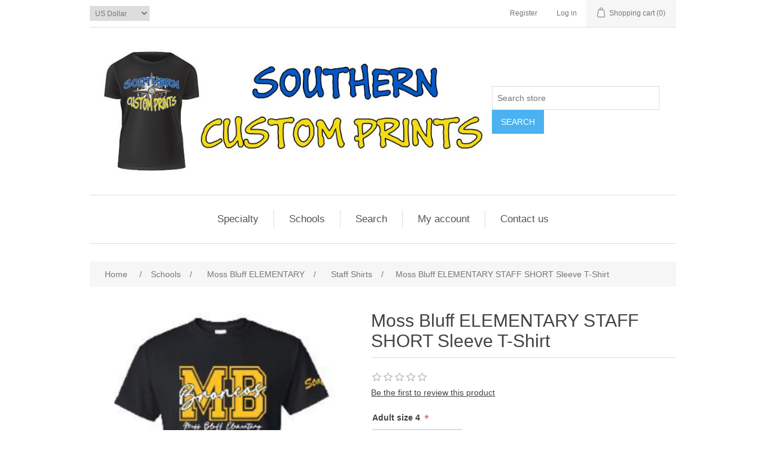

--- FILE ---
content_type: text/html; charset=utf-8
request_url: https://southerncustomprints.com/moss-bluff-elementary-staff-short-sleeve-t-shirt
body_size: 34531
content:
<!DOCTYPE html><html lang=en class=html-product-details-page><head><title>Southern Custom Prints. Moss Bluff ELEMENTARY STAFF SHORT Sleeve T-Shirt</title><meta charset=UTF-8><meta name=description content="Custom printing on clothes for schools and sports teams"><meta name=keywords content="t-shirts,high school uniforms,custom printing,team uniforms,louisiana high school"><meta name=generator content=nopCommerce><meta name=viewport content="width=device-width, initial-scale=1"><meta property=og:type content=product><meta property=og:title content="Moss Bluff ELEMENTARY STAFF SHORT Sleeve T-Shirt"><meta property=og:description content=""><meta property=og:image content=https://southerncustomprints.com/images/thumbs/0003782_moss-bluff-elementary-staff-short-sleeve-t-shirt_500.png><meta property=og:image:url content=https://southerncustomprints.com/images/thumbs/0003782_moss-bluff-elementary-staff-short-sleeve-t-shirt_500.png><meta property=og:url content=https://southerncustomprints.com/moss-bluff-elementary-staff-short-sleeve-t-shirt><meta property=og:site_name content="Southern Custom Prints"><meta property=twitter:card content=summary><meta property=twitter:site content="Southern Custom Prints"><meta property=twitter:title content="Moss Bluff ELEMENTARY STAFF SHORT Sleeve T-Shirt"><meta property=twitter:description content=""><meta property=twitter:image content=https://southerncustomprints.com/images/thumbs/0003782_moss-bluff-elementary-staff-short-sleeve-t-shirt_500.png><meta property=twitter:url content=https://southerncustomprints.com/moss-bluff-elementary-staff-short-sleeve-t-shirt><script async src="https://www.googletagmanager.com/gtag/js?id=UA-115752696-1"></script><script>function gtag(){dataLayer.push(arguments)}window.dataLayer=window.dataLayer||[];gtag("js",new Date);gtag("config","UA-115752696-1")</script><link href=/lib_npm/jquery-ui-dist/jquery-ui.min.css rel=stylesheet><link href=/Themes/DefaultClean/Content/css/styles.css rel=stylesheet><link href=/lib_npm/magnific-popup/magnific-popup.css rel=stylesheet><body><div class=ajax-loading-block-window style=display:none></div><div id=dialog-notifications-success title=Notification style=display:none></div><div id=dialog-notifications-error title=Error style=display:none></div><div id=dialog-notifications-warning title=Warning style=display:none></div><div id=bar-notification class=bar-notification-container data-close=Close></div><!--[if lte IE 8]><div style=clear:both;height:59px;text-align:center;position:relative><a href=http://www.microsoft.com/windows/internet-explorer/default.aspx target=_blank> <img src=/Themes/DefaultClean/Content/images/ie_warning.jpg height=42 width=820 alt="You are using an outdated browser. For a faster, safer browsing experience, upgrade for free today."> </a></div><![endif]--><div class=master-wrapper-page><div class=header><div class=header-upper><div class=header-selectors-wrapper><div class=currency-selector><select id=customerCurrency name=customerCurrency onchange=setLocation(this.value) aria-label="Currency selector"><option selected value="https://southerncustomprints.com/changecurrency/1?returnUrl=%2Fmoss-bluff-elementary-staff-short-sleeve-t-shirt">US Dollar<option value="https://southerncustomprints.com/changecurrency/6?returnUrl=%2Fmoss-bluff-elementary-staff-short-sleeve-t-shirt">Euro</select></div></div><div class=header-links-wrapper><div class=header-links><ul><li><a href="/register?returnUrl=%2Fmoss-bluff-elementary-staff-short-sleeve-t-shirt" class=ico-register>Register</a><li><a href="/login?returnUrl=%2Fmoss-bluff-elementary-staff-short-sleeve-t-shirt" class=ico-login>Log in</a><li id=topcartlink><a href=/cart class=ico-cart> <span class=cart-label>Shopping cart</span> <span class=cart-qty>(0)</span> </a></ul></div><div id=flyout-cart class=flyout-cart><div class=mini-shopping-cart><div class=count>You have no items in your shopping cart.</div></div></div></div></div><div class=header-lower><div class=header-logo><a href="/"> <img alt="Southern Custom Prints" src=https://southerncustomprints.com/images/thumbs/0000003.jpeg> </a></div><div class="search-box store-search-box"><form method=get id=small-search-box-form action=/search><input type=text class=search-box-text id=small-searchterms autocomplete=off name=q placeholder="Search store" aria-label="Search store"> <button type=submit class="button-1 search-box-button">Search</button></form></div></div></div><div class=header-menu><ul class="top-menu notmobile"><li><a href=/specialty>Specialty </a><div class=sublist-toggle></div><ul class="sublist first-level"><li><a href=/iowa-high-school-football-dome-shirt>Iowa High School Football STATE CHAMPIONS Shirt </a><div class=sublist-toggle></div><ul class=sublist><li><a href=/t-shirts-37>T-Shirts </a></ul><li><a href=/gillis-elementary-field-day-shirt>Gillis Elementary Field Day Shirt </a><div class=sublist-toggle></div><ul class=sublist><li><a href=/t-shirt-5>T-Shirt </a></ul></ul><li><a href=/schools-2>Schools </a><div class=sublist-toggle></div><ul class="sublist first-level"><li><a href=/bell-city-high-school>Bell City High School </a><li><a href=/dolby-elemtary>Dolby Elementary </a><div class=sublist-toggle></div><ul class=sublist><li><a href=/jackets-12>Jackets </a><li><a href=/polo-shirts-6>Polo Shirts </a><li><a href=/t-shirts-12>T-Shirts </a><li><a href=/sweatshirt-7>Sweatshirt </a></ul><li><a href=/fk-white>F.K. White </a><div class=sublist-toggle></div><ul class=sublist><li><a href=/t-shirts-7>T-Shirts </a><li><a href=/jackets-7>Jackets </a><li><a href=/sweatshirts-8>Sweatshirts </a><li><a href=/pe-uniforms-4>PE Uniforms </a></ul><li><a href=/gillis-elementary>Gillis Elementary </a><div class=sublist-toggle></div><ul class=sublist><li><a href=/t-shirts-34>T-Shirts </a><li><a href=/sweatshirts-18>Sweatshirts </a><li><a href=/jackets-28>Jackets </a><li><a href=/grade-level-shirts>Grade Level Shirts </a></ul><li><a href=/iowa-high-school>Iowa High/Middle School </a><div class=sublist-toggle></div><ul class=sublist><li><a href=/jackets-2>Jackets </a><li><a href=/polo-shirts>Polo Shirts </a><li><a href=/pe-uniforms>PE Uniforms </a><li><a href=/t-shirts>T-Shirts </a><li><a href=/sweatshirts-2>Sweatshirts </a></ul><li><a href=/ji-watson-elementary>J.I. Watson Elementary </a><div class=sublist-toggle></div><ul class=sublist><li><a href=/t-shirts-5>T-Shirts </a><li><a href=/sweatshirts-6>Sweatshirts </a></ul><li><a href=/kaufman-elementary-school>Kaufman Elementary School </a><div class=sublist-toggle></div><ul class=sublist><li><a href=/t-shirts-33>T-Shirts </a><li><a href=/sweatshirt-6>Sweatshirt </a></ul><li><a href=/lake-charles-charter-academy>Lake Charles Charter Academy </a><div class=sublist-toggle></div><ul class=sublist><li><a href=/t-shirts-31>T-Shirts </a><li><a href=/jackets-26>Jackets </a><li><a href=/sweatshirts-17>Sweatshirts </a><li><a href=/hoodie-7>Hoodie </a><li><a href=/pe-uniforms-9>PE Uniforms </a></ul><li><a href=/lebleu-settlement-elementary>LeBleu Settlement Elementary </a><div class=sublist-toggle></div><ul class=sublist><li><a href=/t-shirts-8>T-Shirts </a><li><a href=/jackets-8>Jackets </a><li><a href=/sweatshirts-12>Sweatshirts </a></ul><li><a href=/maplewood-middle>Maplewood Middle </a><div class=sublist-toggle></div><ul class=sublist><li><a href=/mapplewood-middle-tshirts>T-Shirts </a><li><a href=/polo-shirts-9>Polo Shirts </a><li><a href=/jackets-17>Jackets </a><li><a href=/sweatshirt-4>Sweatshirt </a><li><a href=/pe-uniforms-10>PE Uniforms </a></ul><li><a href=/moss-bluff-elementary>Moss Bluff ELEMENTARY </a><div class=sublist-toggle></div><ul class=sublist><li><a href=/t-shirts-27>T-Shirts </a><li><a href=/jackets-25>Jackets </a><li><a href=/sweatshirts-15>Sweatshirts </a><li><a href=/staff-shirts-2>Staff Shirts </a></ul><li><a href=/moss-bluff-middle-school>Moss Bluff MIDDLE School </a><div class=sublist-toggle></div><ul class=sublist><li><a href=/jackets-24>Jackets </a><li><a href=/sweatshirts-14>Sweatshirts </a><li><a href=/t-shirts-29>T-Shirts </a></ul><li><a href=/pearl-watson-elementary>Pearl Watson Elementary </a><div class=sublist-toggle></div><ul class=sublist><li><a href=/t-shirts-21>T-Shirts </a></ul><li><a href=/sp-arnett-middle-school>S.P. Arnett Middle School </a><div class=sublist-toggle></div><ul class=sublist><li><a href=/t-shirts-4>T-Shirts </a><li><a href=/jackets-4>Jackets </a><li><a href=/sweatshirts-5>Sweatshirts </a><li><a href=/pe-uniforms-8>PE Uniforms </a></ul><li><a href=/vinton-high-school>Vinton High School </a><div class=sublist-toggle></div><ul class=sublist><li><a href=/t-shirts-18>T-Shirts </a><li><a href=/jackets-18>Jackets </a><li><a href=/sweat-shirts>Sweat Shirts </a></ul><li><a href=/barbe-high-school>Vinton Middle School </a><div class=sublist-toggle></div><ul class=sublist><li><a href=/jackets>Jackets </a><li><a href=/sweatshirts>Sweatshirts </a><li><a href=/pe-uniforms-5>PE Uniforms </a><li><a href=/t-shirts-2>T-Shirts </a></ul><li><a href=/wt-henning-elementary>W.T. Henning Elementary </a><div class=sublist-toggle></div><ul class=sublist><li><a href=/t-shirts-15>T-Shirts </a><li><a href=/jackets-15>Jackets </a></ul><li><a href=/western-heights-elementary>Western Heights Elementary </a><div class=sublist-toggle></div><ul class=sublist><li><a href=/t-shirts-24>T-Shirts </a><li><a href=/sweatshirts-13>Sweatshirts </a><li><a href=/jackets-23>Jackets </a></ul><li><a href=/westlake-high-school>Westlake High School </a><div class=sublist-toggle></div><ul class=sublist><li><a href=/t-shirts-9>T-Shirts </a><li><a href=/jackets-9>Jackets </a><li><a href=/polo-shirts-4>Polo Shirts </a><li><a href=/sweatshirts-10>Sweatshirts </a><li><a href=/hoodie-3>HOODIE </a></ul><li><a href=/westwood-elementary>Westwood Elementary </a><div class=sublist-toggle></div><ul class=sublist><li><a href=/t-shirts-30>T-Shirts </a><li><a href=/sweatshirts-16>Sweatshirts </a><li><a href=/jacket-2>Jacket </a></ul></ul><li><a href=/search>Search</a><li><a href=/customer/info>My account</a><li><a href=/contactus>Contact us</a></ul><div class=menu-toggle>Menu</div><ul class="top-menu mobile"><li><a href=/specialty>Specialty </a><div class=sublist-toggle></div><ul class="sublist first-level"><li><a href=/iowa-high-school-football-dome-shirt>Iowa High School Football STATE CHAMPIONS Shirt </a><div class=sublist-toggle></div><ul class=sublist><li><a href=/t-shirts-37>T-Shirts </a></ul><li><a href=/gillis-elementary-field-day-shirt>Gillis Elementary Field Day Shirt </a><div class=sublist-toggle></div><ul class=sublist><li><a href=/t-shirt-5>T-Shirt </a></ul></ul><li><a href=/schools-2>Schools </a><div class=sublist-toggle></div><ul class="sublist first-level"><li><a href=/bell-city-high-school>Bell City High School </a><li><a href=/dolby-elemtary>Dolby Elementary </a><div class=sublist-toggle></div><ul class=sublist><li><a href=/jackets-12>Jackets </a><li><a href=/polo-shirts-6>Polo Shirts </a><li><a href=/t-shirts-12>T-Shirts </a><li><a href=/sweatshirt-7>Sweatshirt </a></ul><li><a href=/fk-white>F.K. White </a><div class=sublist-toggle></div><ul class=sublist><li><a href=/t-shirts-7>T-Shirts </a><li><a href=/jackets-7>Jackets </a><li><a href=/sweatshirts-8>Sweatshirts </a><li><a href=/pe-uniforms-4>PE Uniforms </a></ul><li><a href=/gillis-elementary>Gillis Elementary </a><div class=sublist-toggle></div><ul class=sublist><li><a href=/t-shirts-34>T-Shirts </a><li><a href=/sweatshirts-18>Sweatshirts </a><li><a href=/jackets-28>Jackets </a><li><a href=/grade-level-shirts>Grade Level Shirts </a></ul><li><a href=/iowa-high-school>Iowa High/Middle School </a><div class=sublist-toggle></div><ul class=sublist><li><a href=/jackets-2>Jackets </a><li><a href=/polo-shirts>Polo Shirts </a><li><a href=/pe-uniforms>PE Uniforms </a><li><a href=/t-shirts>T-Shirts </a><li><a href=/sweatshirts-2>Sweatshirts </a></ul><li><a href=/ji-watson-elementary>J.I. Watson Elementary </a><div class=sublist-toggle></div><ul class=sublist><li><a href=/t-shirts-5>T-Shirts </a><li><a href=/sweatshirts-6>Sweatshirts </a></ul><li><a href=/kaufman-elementary-school>Kaufman Elementary School </a><div class=sublist-toggle></div><ul class=sublist><li><a href=/t-shirts-33>T-Shirts </a><li><a href=/sweatshirt-6>Sweatshirt </a></ul><li><a href=/lake-charles-charter-academy>Lake Charles Charter Academy </a><div class=sublist-toggle></div><ul class=sublist><li><a href=/t-shirts-31>T-Shirts </a><li><a href=/jackets-26>Jackets </a><li><a href=/sweatshirts-17>Sweatshirts </a><li><a href=/hoodie-7>Hoodie </a><li><a href=/pe-uniforms-9>PE Uniforms </a></ul><li><a href=/lebleu-settlement-elementary>LeBleu Settlement Elementary </a><div class=sublist-toggle></div><ul class=sublist><li><a href=/t-shirts-8>T-Shirts </a><li><a href=/jackets-8>Jackets </a><li><a href=/sweatshirts-12>Sweatshirts </a></ul><li><a href=/maplewood-middle>Maplewood Middle </a><div class=sublist-toggle></div><ul class=sublist><li><a href=/mapplewood-middle-tshirts>T-Shirts </a><li><a href=/polo-shirts-9>Polo Shirts </a><li><a href=/jackets-17>Jackets </a><li><a href=/sweatshirt-4>Sweatshirt </a><li><a href=/pe-uniforms-10>PE Uniforms </a></ul><li><a href=/moss-bluff-elementary>Moss Bluff ELEMENTARY </a><div class=sublist-toggle></div><ul class=sublist><li><a href=/t-shirts-27>T-Shirts </a><li><a href=/jackets-25>Jackets </a><li><a href=/sweatshirts-15>Sweatshirts </a><li><a href=/staff-shirts-2>Staff Shirts </a></ul><li><a href=/moss-bluff-middle-school>Moss Bluff MIDDLE School </a><div class=sublist-toggle></div><ul class=sublist><li><a href=/jackets-24>Jackets </a><li><a href=/sweatshirts-14>Sweatshirts </a><li><a href=/t-shirts-29>T-Shirts </a></ul><li><a href=/pearl-watson-elementary>Pearl Watson Elementary </a><div class=sublist-toggle></div><ul class=sublist><li><a href=/t-shirts-21>T-Shirts </a></ul><li><a href=/sp-arnett-middle-school>S.P. Arnett Middle School </a><div class=sublist-toggle></div><ul class=sublist><li><a href=/t-shirts-4>T-Shirts </a><li><a href=/jackets-4>Jackets </a><li><a href=/sweatshirts-5>Sweatshirts </a><li><a href=/pe-uniforms-8>PE Uniforms </a></ul><li><a href=/vinton-high-school>Vinton High School </a><div class=sublist-toggle></div><ul class=sublist><li><a href=/t-shirts-18>T-Shirts </a><li><a href=/jackets-18>Jackets </a><li><a href=/sweat-shirts>Sweat Shirts </a></ul><li><a href=/barbe-high-school>Vinton Middle School </a><div class=sublist-toggle></div><ul class=sublist><li><a href=/jackets>Jackets </a><li><a href=/sweatshirts>Sweatshirts </a><li><a href=/pe-uniforms-5>PE Uniforms </a><li><a href=/t-shirts-2>T-Shirts </a></ul><li><a href=/wt-henning-elementary>W.T. Henning Elementary </a><div class=sublist-toggle></div><ul class=sublist><li><a href=/t-shirts-15>T-Shirts </a><li><a href=/jackets-15>Jackets </a></ul><li><a href=/western-heights-elementary>Western Heights Elementary </a><div class=sublist-toggle></div><ul class=sublist><li><a href=/t-shirts-24>T-Shirts </a><li><a href=/sweatshirts-13>Sweatshirts </a><li><a href=/jackets-23>Jackets </a></ul><li><a href=/westlake-high-school>Westlake High School </a><div class=sublist-toggle></div><ul class=sublist><li><a href=/t-shirts-9>T-Shirts </a><li><a href=/jackets-9>Jackets </a><li><a href=/polo-shirts-4>Polo Shirts </a><li><a href=/sweatshirts-10>Sweatshirts </a><li><a href=/hoodie-3>HOODIE </a></ul><li><a href=/westwood-elementary>Westwood Elementary </a><div class=sublist-toggle></div><ul class=sublist><li><a href=/t-shirts-30>T-Shirts </a><li><a href=/sweatshirts-16>Sweatshirts </a><li><a href=/jacket-2>Jacket </a></ul></ul><li><a href=/search>Search</a><li><a href=/customer/info>My account</a><li><a href=/contactus>Contact us</a></ul></div><div class=master-wrapper-content><div class=master-column-wrapper><div class=breadcrumb><ul itemscope itemtype=http://schema.org/BreadcrumbList><li><span> <a href="/"> <span>Home</span> </a> </span> <span class=delimiter>/</span><li itemprop=itemListElement itemscope itemtype=http://schema.org/ListItem><a href=/schools-2 itemprop=item> <span itemprop=name>Schools</span> </a> <span class=delimiter>/</span><meta itemprop=position content=1><li itemprop=itemListElement itemscope itemtype=http://schema.org/ListItem><a href=/moss-bluff-elementary itemprop=item> <span itemprop=name>Moss Bluff ELEMENTARY</span> </a> <span class=delimiter>/</span><meta itemprop=position content=2><li itemprop=itemListElement itemscope itemtype=http://schema.org/ListItem><a href=/staff-shirts-2 itemprop=item> <span itemprop=name>Staff Shirts</span> </a> <span class=delimiter>/</span><meta itemprop=position content=3><li itemprop=itemListElement itemscope itemtype=http://schema.org/ListItem><strong class=current-item itemprop=name>Moss Bluff ELEMENTARY STAFF SHORT Sleeve T-Shirt</strong> <span itemprop=item itemscope itemtype=http://schema.org/Thing id=/moss-bluff-elementary-staff-short-sleeve-t-shirt> </span><meta itemprop=position content=4></ul></div><div class=center-1><div class="page product-details-page"><div class=page-body><form method=post id=product-details-form action=/moss-bluff-elementary-staff-short-sleeve-t-shirt><div itemscope itemtype=http://schema.org/Product><meta itemprop=name content="Moss Bluff ELEMENTARY STAFF SHORT Sleeve T-Shirt"><meta itemprop=sku><meta itemprop=gtin><meta itemprop=mpn><meta itemprop=description><meta itemprop=image content=https://southerncustomprints.com/images/thumbs/0003782_moss-bluff-elementary-staff-short-sleeve-t-shirt_500.png><div itemprop=offers itemscope itemtype=http://schema.org/Offer><meta itemprop=url content=https://southerncustomprints.com/moss-bluff-elementary-staff-short-sleeve-t-shirt><meta itemprop=price content=15.00><meta itemprop=priceCurrency content=USD><meta itemprop=priceValidUntil><meta itemprop=availability content=http://schema.org/OutOfStock></div><div itemprop=review itemscope itemtype=http://schema.org/Review><meta itemprop=author content=ALL><meta itemprop=url content=/productreviews/387></div></div><div data-productid=387><div class=product-essential><div class=gallery><div class=picture><img alt="Picture of Moss Bluff ELEMENTARY STAFF SHORT Sleeve T-Shirt" src=https://southerncustomprints.com/images/thumbs/0003782_moss-bluff-elementary-staff-short-sleeve-t-shirt_500.png title="Picture of Moss Bluff ELEMENTARY STAFF SHORT Sleeve T-Shirt" id=main-product-img-387></div><div class=picture-thumbs><div class=thumb-item><img src=https://southerncustomprints.com/images/thumbs/0003782_moss-bluff-elementary-staff-short-sleeve-t-shirt_120.png alt="Picture of Moss Bluff ELEMENTARY STAFF SHORT Sleeve T-Shirt" title="Picture of Moss Bluff ELEMENTARY STAFF SHORT Sleeve T-Shirt" data-defaultsize=https://southerncustomprints.com/images/thumbs/0003782_moss-bluff-elementary-staff-short-sleeve-t-shirt_500.png data-fullsize=https://southerncustomprints.com/images/thumbs/0003782_moss-bluff-elementary-staff-short-sleeve-t-shirt.png></div><div class=thumb-item><img src=https://southerncustomprints.com/images/thumbs/0003781_moss-bluff-elementary-staff-short-sleeve-t-shirt_120.png alt="Picture of Moss Bluff ELEMENTARY STAFF SHORT Sleeve T-Shirt" title="Picture of Moss Bluff ELEMENTARY STAFF SHORT Sleeve T-Shirt" data-defaultsize=https://southerncustomprints.com/images/thumbs/0003781_moss-bluff-elementary-staff-short-sleeve-t-shirt_500.png data-fullsize=https://southerncustomprints.com/images/thumbs/0003781_moss-bluff-elementary-staff-short-sleeve-t-shirt.png></div><div class=thumb-item><img src=https://southerncustomprints.com/images/thumbs/0002600_moss-bluff-elementary-staff-short-sleeve-t-shirt_120.jpeg alt="Picture of Moss Bluff ELEMENTARY STAFF SHORT Sleeve T-Shirt" title="Picture of Moss Bluff ELEMENTARY STAFF SHORT Sleeve T-Shirt" data-defaultsize=https://southerncustomprints.com/images/thumbs/0002600_moss-bluff-elementary-staff-short-sleeve-t-shirt_500.jpeg data-fullsize=https://southerncustomprints.com/images/thumbs/0002600_moss-bluff-elementary-staff-short-sleeve-t-shirt.jpeg></div></div></div><div class=overview><div class=product-name><h1>Moss Bluff ELEMENTARY STAFF SHORT Sleeve T-Shirt</h1></div><div class=product-reviews-overview><div class=product-review-box><div class=rating><div style=width:0%></div></div></div><div class=product-no-reviews><a href=/productreviews/387>Be the first to review this product</a></div></div><div class=additional-details></div><div class=attributes><dl><dt id=product_attribute_label_1120><label class=text-prompt> Adult size 4 </label> <span class=required>*</span><dd id=product_attribute_input_1120><select data-attr=1120 name=product_attribute_1120 id=product_attribute_1120><option value=0>Please select<option data-attr-value=6119 value=6119>Adult small<option data-attr-value=6120 value=6120>Adult Medium<option data-attr-value=6121 value=6121>Adult large<option data-attr-value=6122 value=6122>Adult X-Large<option data-attr-value=6123 value=6123>Adult 2XL [&#x2B;$3.00]<option data-attr-value=6124 value=6124>Adult 3XL [&#x2B;$4.00]</select><dt id=product_attribute_label_2488><label class=text-prompt> Color 27. </label> <span class=required>*</span><dd id=product_attribute_input_2488><select data-attr=2488 name=product_attribute_2488 id=product_attribute_2488><option value=0>Please select<option data-attr-value=8996 value=8996>BLACK<option data-attr-value=8997 value=8997>PURPLE</select><dt id=product_attribute_label_1113><label class=text-prompt> Item Processing Charge </label> <span class=required>*</span><dd id=product_attribute_input_1113><ul class=option-list><li><input id=product_attribute_1113_6104 type=checkbox name=product_attribute_1113 value=6104 checked disabled> <label for=product_attribute_1113_6104>Item Processing Charge [&#x2B;$0.75]</label></ul></dl></div><div class=prices><div class=product-price><span id=price-value-387 class=price-value-387> $15.00 </span></div></div><div class=add-to-cart><div class=add-to-cart-panel><label class=qty-label for=addtocart_387_EnteredQuantity>Qty:</label> <input id=product_enteredQuantity_387 class=qty-input type=text aria-label="Enter a quantity" data-val=true data-val-required="The Qty field is required." name=addtocart_387.EnteredQuantity value=1> <button type=button id=add-to-cart-button-387 class="button-1 add-to-cart-button" data-productid=387 onclick="return AjaxCart.addproducttocart_details(&#34;/addproducttocart/details/387/1&#34;,&#34;#product-details-form&#34;),!1">Buy Now</button></div></div><div class=overview-buttons></div></div><div class=full-description><p><span style=color:#f00;font-size:12pt>ALL SALES ARE FINAL!</span><p><strong><span style=color:#e03e2d>***&nbsp; &nbsp;<span style=font-size:26pt>STAFF SOFT STYLE</span>***</span></strong><p><span style=color:#f00;font-size:12pt>ADULT SIZING CHART</span><p>&nbsp;<p>&nbsp;<img src=https://www.southerncustomprints.com/images/thumbs/0002600_moss-bluff-elementary-staff-short-sleeve-t-shirt.jpeg alt=2600><p><span style=color:#f00;font-size:12pt>50/50</span></div></div><div class=product-collateral></div><div class="also-purchased-products-grid product-grid"><div class=title><strong>Customers who bought this item also bought</strong></div><div class=item-grid><div class=item-box><div class=product-item data-productid=383><div class=picture><a href=/moss-bluff-elementary-shirt-sleeve-t-shirt title="Show details for Moss Bluff ELEMENTARY SHORT SLEEVE T-Shirt"> <img alt="Picture of Moss Bluff ELEMENTARY SHORT SLEEVE T-Shirt" src=https://southerncustomprints.com/images/thumbs/0003777_moss-bluff-elementary-short-sleeve-t-shirt_400.png title="Show details for Moss Bluff ELEMENTARY SHORT SLEEVE T-Shirt"> </a></div><div class=details><h2 class=product-title><a href=/moss-bluff-elementary-shirt-sleeve-t-shirt>Moss Bluff ELEMENTARY SHORT SLEEVE T-Shirt</a></h2><div class=product-rating-box title="0 review(s)"><div class=rating><div style=width:0%></div></div></div><div class=description></div><div class=add-info><div class=prices><span class="price actual-price">$14.00</span></div><div class=buttons><button type=button class="button-2 product-box-add-to-cart-button" onclick="return AjaxCart.addproducttocart_catalog(&#34;/addproducttocart/catalog/383/1/1&#34;),!1">Buy Now</button></div></div></div></div></div><div class=item-box><div class=product-item data-productid=420><div class=picture><a href=/moss-bluff-elementary-dri-fit-short-sleeve-t-shirt title="Show details for Moss Bluff ELEMENTARY DRI FIT Short Sleeve T-Shirt"> <img alt="Picture of Moss Bluff ELEMENTARY DRI FIT Short Sleeve T-Shirt" src=https://southerncustomprints.com/images/thumbs/0003783_moss-bluff-elementary-dri-fit-short-sleeve-t-shirt_400.png title="Show details for Moss Bluff ELEMENTARY DRI FIT Short Sleeve T-Shirt"> </a></div><div class=details><h2 class=product-title><a href=/moss-bluff-elementary-dri-fit-short-sleeve-t-shirt>Moss Bluff ELEMENTARY DRI FIT Short Sleeve T-Shirt</a></h2><div class=product-rating-box title="0 review(s)"><div class=rating><div style=width:0%></div></div></div><div class=description></div><div class=add-info><div class=prices><span class="price actual-price">$15.00</span></div><div class=buttons><button type=button class="button-2 product-box-add-to-cart-button" onclick="return AjaxCart.addproducttocart_catalog(&#34;/addproducttocart/catalog/420/1/1&#34;),!1">Buy Now</button></div></div></div></div></div><div class=item-box><div class=product-item data-productid=385><div class=picture><a href=/moss-bluff-elementary-sweatshirt title="Show details for Moss Bluff ELEMENTARY PURPLE Sweatshirt"> <img alt="Picture of Moss Bluff ELEMENTARY PURPLE Sweatshirt" src=https://southerncustomprints.com/images/thumbs/0003795_moss-bluff-elementary-purple-sweatshirt_400.png title="Show details for Moss Bluff ELEMENTARY PURPLE Sweatshirt"> </a></div><div class=details><h2 class=product-title><a href=/moss-bluff-elementary-sweatshirt>Moss Bluff ELEMENTARY PURPLE Sweatshirt</a></h2><div class=product-rating-box title="0 review(s)"><div class=rating><div style=width:0%></div></div></div><div class=description></div><div class=add-info><div class=prices><span class="price actual-price">$20.00</span></div><div class=buttons><button type=button class="button-2 product-box-add-to-cart-button" onclick="return AjaxCart.addproducttocart_catalog(&#34;/addproducttocart/catalog/385/1/1&#34;),!1">Buy Now</button></div></div></div></div></div><div class=item-box><div class=product-item data-productid=398><div class=picture><a href=/moss-bluff-middle-short-sleeve-t-shirt title="Show details for Moss Bluff MIDDLE School SHORT sleeve SPIRIT T-Shirt "> <img alt="Picture of Moss Bluff MIDDLE School SHORT sleeve SPIRIT T-Shirt " src=https://www.southerncustomprints.com/images/thumbs/0004004_moss-bluff-middle-school-short-sleeve-spirit-t-shirt_400.png title="Show details for Moss Bluff MIDDLE School SHORT sleeve SPIRIT T-Shirt "> </a></div><div class=details><h2 class=product-title><a href=/moss-bluff-middle-short-sleeve-t-shirt>Moss Bluff MIDDLE School SHORT sleeve SPIRIT T-Shirt </a></h2><div class=product-rating-box title="0 review(s)"><div class=rating><div style=width:0%></div></div></div><div class=description></div><div class=add-info><div class=prices><span class="price actual-price">$16.00</span></div><div class=buttons><button type=button class="button-2 product-box-add-to-cart-button" onclick="return AjaxCart.addproducttocart_catalog(&#34;/addproducttocart/catalog/398/1/1&#34;),!1">Buy Now</button></div></div></div></div></div></div></div></div><input name=__RequestVerificationToken type=hidden value=CfDJ8EqcD3KCRJ5OkyDxhoiD6Uo219xSQ7NCKFTO3CWgYNQjsE7bYP1r5iz3EvVnCHg49BFIUMuRt-gxfpR90CwpSKwexyT0pTQNV_cBm0VO1FBs4cn92YX_xIPgvbEbJnxixnhEBGWSfMTMXbUdh0wXNz4></form></div></div></div></div></div><div class=footer><div class=footer-upper><div class="footer-block information"><div class=title><strong>Information</strong></div><ul class=list><li><a href=/privacy-notice>Privacy notice</a><li><a href=/about-us>About us</a><li><a href=/contactus>Contact us</a></ul></div><div class="footer-block customer-service"><div class=title><strong>Customer service</strong></div><ul class=list><li><a href=/search>Search</a><li><a href=/recentlyviewedproducts>Recently viewed</a></ul></div><div class="footer-block my-account"><div class=title><strong>My account</strong></div><ul class=list><li><a href=/customer/info>My account</a><li><a href=/order/history>Orders</a><li><a href=/customer/addresses>Addresses</a><li><a href=/cart>Shopping cart</a><li><a href=/vendor/apply>Apply for vendor account</a></ul></div><div class="footer-block follow-us"><div class=social><div class=title><strong>Follow us</strong></div><ul class=networks><li class=facebook><a href=https://www.facebook.com/Southern-Custom-Prints-359452951226910 target=_blank rel="noopener noreferrer">Facebook</a></ul></div></div></div><div class=footer-lower><div class=footer-info><span class=footer-disclaimer>Copyright &copy; 2026 Southern Custom Prints. All rights reserved.</span></div><div class=footer-powered-by>Powered by <a href="https://www.nopcommerce.com/">nopCommerce</a></div></div></div></div><script src=/lib_npm/jquery/jquery.min.js></script><script src=/lib_npm/jquery-validation/jquery.validate.min.js></script><script src=/lib_npm/jquery-validation-unobtrusive/jquery.validate.unobtrusive.min.js></script><script src=/lib_npm/jquery-ui-dist/jquery-ui.min.js></script><script src=/lib_npm/jquery-migrate/jquery-migrate.min.js></script><script src=/js/public.common.js></script><script src=/js/public.ajaxcart.js></script><script src=/js/public.countryselect.js></script><script src=/lib_npm/magnific-popup/jquery.magnific-popup.min.js></script><script>$(document).ready(function(){$(".thumb-item img").on("click",function(){$("#main-product-img-387").attr("src",$(this).attr("data-defaultsize"));$("#main-product-img-387").attr("title",$(this).attr("title"));$("#main-product-img-387").attr("alt",$(this).attr("alt"));$("#main-product-img-lightbox-anchor-387").attr("href",$(this).attr("data-fullsize"));$("#main-product-img-lightbox-anchor-387").attr("title",$(this).attr("title"))})})</script><script>$(document).ready(function(){showHideDropdownQuantity("product_attribute_1120")})</script><script>$(document).ready(function(){showHideDropdownQuantity("product_attribute_2488")})</script><script>function showHideDropdownQuantity(n){$("select[name="+n+"] > option").each(function(){$("#"+n+"_"+this.value+"_qty_box").hide()});$("#"+n+"_"+$("select[name="+n+"] > option:selected").val()+"_qty_box").css("display","inline-block")}function showHideRadioQuantity(n){$("input[name="+n+"]:radio").each(function(){$("#"+$(this).attr("id")+"_qty_box").hide()});$("#"+n+"_"+$("input[name="+n+"]:radio:checked").val()+"_qty_box").css("display","inline-block")}function showHideCheckboxQuantity(n){$("#"+n).is(":checked")?$("#"+n+"_qty_box").css("display","inline-block"):$("#"+n+"_qty_box").hide()}</script><script>function attribute_change_handler_387(){$.ajax({cache:!1,url:"/shoppingcart/productdetails_attributechange?productId=387&validateAttributeConditions=False&loadPicture=True",data:$("#product-details-form").serialize(),type:"POST",success:function(n){var t;if(n.price&&$(".price-value-387").text(n.price),n.basepricepangv?$("#base-price-pangv-387").text(n.basepricepangv):$("#base-price-pangv-387").hide(),n.sku?$("#sku-387").text(n.sku).parent(".sku").show():$("#sku-387").parent(".sku").hide(),n.mpn?$("#mpn-387").text(n.mpn).parent(".manufacturer-part-number").show():$("#mpn-387").parent(".manufacturer-part-number").hide(),n.gtin?$("#gtin-387").text(n.gtin).parent(".gtin").show():$("#gtin-387").parent(".gtin").hide(),n.stockAvailability&&$("#stock-availability-value-387").text(n.stockAvailability),n.enabledattributemappingids)for(t=0;t<n.enabledattributemappingids.length;t++)$("#product_attribute_label_"+n.enabledattributemappingids[t]).show(),$("#product_attribute_input_"+n.enabledattributemappingids[t]).show();if(n.disabledattributemappingids)for(t=0;t<n.disabledattributemappingids.length;t++)$("#product_attribute_label_"+n.disabledattributemappingids[t]).hide(),$("#product_attribute_input_"+n.disabledattributemappingids[t]).hide();n.pictureDefaultSizeUrl&&$("#main-product-img-387").attr("src",n.pictureDefaultSizeUrl);n.pictureFullSizeUrl&&$("#main-product-img-lightbox-anchor-387").attr("href",n.pictureFullSizeUrl);n.message&&alert(n.message);$(document).trigger({type:"product_attributes_changed",changedData:n})}})}$(document).ready(function(){attribute_change_handler_387();$("#product_attribute_1120").on("change",function(){attribute_change_handler_387()});$("#product_attribute_2488").on("change",function(){attribute_change_handler_387()});$("#product_attribute_1113_6104").on("click",function(){attribute_change_handler_387()})})</script><script>$(document).ready(function(){$("#addtocart_387_EnteredQuantity").on("keydown",function(n){if(n.keyCode==13)return $("#add-to-cart-button-387").trigger("click"),!1});$("#product_enteredQuantity_387").on("input propertychange paste",function(){var n={productId:387,quantity:$("#product_enteredQuantity_387").val()};$(document).trigger({type:"product_quantity_changed",changedData:n})})})</script><script>$(document).ready(function(){$(".header").on("mouseenter","#topcartlink",function(){$("#flyout-cart").addClass("active")});$(".header").on("mouseleave","#topcartlink",function(){$("#flyout-cart").removeClass("active")});$(".header").on("mouseenter","#flyout-cart",function(){$("#flyout-cart").addClass("active")});$(".header").on("mouseleave","#flyout-cart",function(){$("#flyout-cart").removeClass("active")})})</script><script>$("#small-search-box-form").on("submit",function(n){$("#small-searchterms").val()==""&&(alert("Please enter some search keyword"),$("#small-searchterms").focus(),n.preventDefault())})</script><script>var localized_data={AjaxCartFailure:"Failed to add the product. Please refresh the page and try one more time."};AjaxCart.init(!1,".header-links .cart-qty",".header-links .wishlist-qty","#flyout-cart",localized_data)</script><script>$(document).ready(function(){$(".menu-toggle").on("click",function(){$(this).siblings(".top-menu.mobile").slideToggle("slow")});$(".top-menu.mobile .sublist-toggle").on("click",function(){$(this).siblings(".sublist").slideToggle("slow")})})</script><script>$(document).ready(function(){$(".footer-block .title").on("click",function(){var n=window,t="inner",i;"innerWidth"in window||(t="client",n=document.documentElement||document.body);i={width:n[t+"Width"],height:n[t+"Height"]};i.width<769&&$(this).siblings(".list").slideToggle("slow")})})</script><script>$(document).ready(function(){$(".block .title").on("click",function(){var n=window,t="inner",i;"innerWidth"in window||(t="client",n=document.documentElement||document.body);i={width:n[t+"Width"],height:n[t+"Height"]};i.width<1001&&$(this).siblings(".listbox").slideToggle("slow")})})</script>